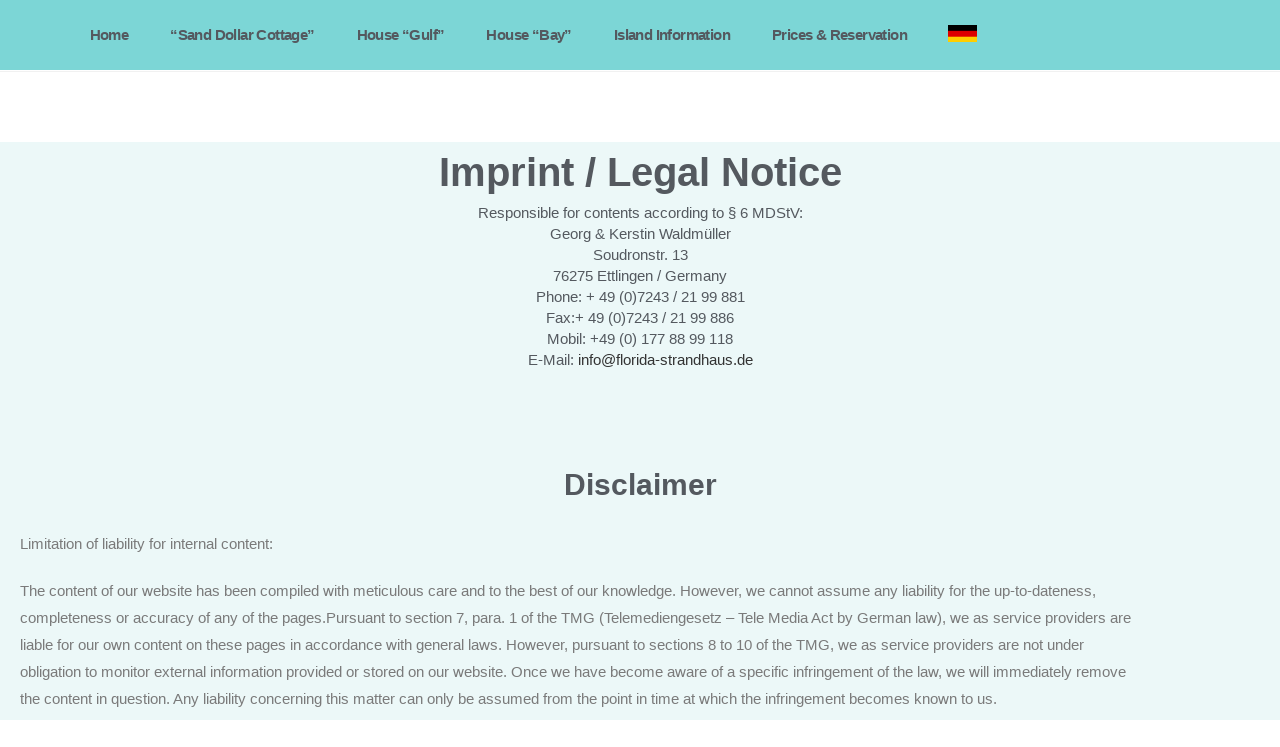

--- FILE ---
content_type: text/html; charset=UTF-8
request_url: https://florida-beachhouse.com/imprint/
body_size: 23209
content:
<!DOCTYPE html>
<html class="html" lang="de">
<head>
	<meta charset="UTF-8">
	<link rel="profile" href="https://gmpg.org/xfn/11">

	<title>Imprint &#8211; Florida Beachhouse</title>
<meta name='robots' content='max-image-preview:large' />
<meta name="viewport" content="width=device-width, initial-scale=1"><link rel="alternate" type="application/rss+xml" title="Florida Beachhouse &raquo; Feed" href="https://florida-beachhouse.com/feed/" />
<link rel="alternate" type="application/rss+xml" title="Florida Beachhouse &raquo; Kommentar-Feed" href="https://florida-beachhouse.com/comments/feed/" />
<link rel="alternate" title="oEmbed (JSON)" type="application/json+oembed" href="https://florida-beachhouse.com/wp-json/oembed/1.0/embed?url=https%3A%2F%2Fflorida-beachhouse.com%2Fimprint%2F" />
<link rel="alternate" title="oEmbed (XML)" type="text/xml+oembed" href="https://florida-beachhouse.com/wp-json/oembed/1.0/embed?url=https%3A%2F%2Fflorida-beachhouse.com%2Fimprint%2F&#038;format=xml" />
<style id='wp-img-auto-sizes-contain-inline-css'>
img:is([sizes=auto i],[sizes^="auto," i]){contain-intrinsic-size:3000px 1500px}
/*# sourceURL=wp-img-auto-sizes-contain-inline-css */
</style>
<style id='wp-emoji-styles-inline-css'>

	img.wp-smiley, img.emoji {
		display: inline !important;
		border: none !important;
		box-shadow: none !important;
		height: 1em !important;
		width: 1em !important;
		margin: 0 0.07em !important;
		vertical-align: -0.1em !important;
		background: none !important;
		padding: 0 !important;
	}
/*# sourceURL=wp-emoji-styles-inline-css */
</style>
<style id='classic-theme-styles-inline-css'>
/*! This file is auto-generated */
.wp-block-button__link{color:#fff;background-color:#32373c;border-radius:9999px;box-shadow:none;text-decoration:none;padding:calc(.667em + 2px) calc(1.333em + 2px);font-size:1.125em}.wp-block-file__button{background:#32373c;color:#fff;text-decoration:none}
/*# sourceURL=/wp-includes/css/classic-themes.min.css */
</style>
<style id='global-styles-inline-css'>
:root{--wp--preset--aspect-ratio--square: 1;--wp--preset--aspect-ratio--4-3: 4/3;--wp--preset--aspect-ratio--3-4: 3/4;--wp--preset--aspect-ratio--3-2: 3/2;--wp--preset--aspect-ratio--2-3: 2/3;--wp--preset--aspect-ratio--16-9: 16/9;--wp--preset--aspect-ratio--9-16: 9/16;--wp--preset--color--black: #000000;--wp--preset--color--cyan-bluish-gray: #abb8c3;--wp--preset--color--white: #ffffff;--wp--preset--color--pale-pink: #f78da7;--wp--preset--color--vivid-red: #cf2e2e;--wp--preset--color--luminous-vivid-orange: #ff6900;--wp--preset--color--luminous-vivid-amber: #fcb900;--wp--preset--color--light-green-cyan: #7bdcb5;--wp--preset--color--vivid-green-cyan: #00d084;--wp--preset--color--pale-cyan-blue: #8ed1fc;--wp--preset--color--vivid-cyan-blue: #0693e3;--wp--preset--color--vivid-purple: #9b51e0;--wp--preset--gradient--vivid-cyan-blue-to-vivid-purple: linear-gradient(135deg,rgb(6,147,227) 0%,rgb(155,81,224) 100%);--wp--preset--gradient--light-green-cyan-to-vivid-green-cyan: linear-gradient(135deg,rgb(122,220,180) 0%,rgb(0,208,130) 100%);--wp--preset--gradient--luminous-vivid-amber-to-luminous-vivid-orange: linear-gradient(135deg,rgb(252,185,0) 0%,rgb(255,105,0) 100%);--wp--preset--gradient--luminous-vivid-orange-to-vivid-red: linear-gradient(135deg,rgb(255,105,0) 0%,rgb(207,46,46) 100%);--wp--preset--gradient--very-light-gray-to-cyan-bluish-gray: linear-gradient(135deg,rgb(238,238,238) 0%,rgb(169,184,195) 100%);--wp--preset--gradient--cool-to-warm-spectrum: linear-gradient(135deg,rgb(74,234,220) 0%,rgb(151,120,209) 20%,rgb(207,42,186) 40%,rgb(238,44,130) 60%,rgb(251,105,98) 80%,rgb(254,248,76) 100%);--wp--preset--gradient--blush-light-purple: linear-gradient(135deg,rgb(255,206,236) 0%,rgb(152,150,240) 100%);--wp--preset--gradient--blush-bordeaux: linear-gradient(135deg,rgb(254,205,165) 0%,rgb(254,45,45) 50%,rgb(107,0,62) 100%);--wp--preset--gradient--luminous-dusk: linear-gradient(135deg,rgb(255,203,112) 0%,rgb(199,81,192) 50%,rgb(65,88,208) 100%);--wp--preset--gradient--pale-ocean: linear-gradient(135deg,rgb(255,245,203) 0%,rgb(182,227,212) 50%,rgb(51,167,181) 100%);--wp--preset--gradient--electric-grass: linear-gradient(135deg,rgb(202,248,128) 0%,rgb(113,206,126) 100%);--wp--preset--gradient--midnight: linear-gradient(135deg,rgb(2,3,129) 0%,rgb(40,116,252) 100%);--wp--preset--font-size--small: 13px;--wp--preset--font-size--medium: 20px;--wp--preset--font-size--large: 36px;--wp--preset--font-size--x-large: 42px;--wp--preset--spacing--20: 0.44rem;--wp--preset--spacing--30: 0.67rem;--wp--preset--spacing--40: 1rem;--wp--preset--spacing--50: 1.5rem;--wp--preset--spacing--60: 2.25rem;--wp--preset--spacing--70: 3.38rem;--wp--preset--spacing--80: 5.06rem;--wp--preset--shadow--natural: 6px 6px 9px rgba(0, 0, 0, 0.2);--wp--preset--shadow--deep: 12px 12px 50px rgba(0, 0, 0, 0.4);--wp--preset--shadow--sharp: 6px 6px 0px rgba(0, 0, 0, 0.2);--wp--preset--shadow--outlined: 6px 6px 0px -3px rgb(255, 255, 255), 6px 6px rgb(0, 0, 0);--wp--preset--shadow--crisp: 6px 6px 0px rgb(0, 0, 0);}:where(.is-layout-flex){gap: 0.5em;}:where(.is-layout-grid){gap: 0.5em;}body .is-layout-flex{display: flex;}.is-layout-flex{flex-wrap: wrap;align-items: center;}.is-layout-flex > :is(*, div){margin: 0;}body .is-layout-grid{display: grid;}.is-layout-grid > :is(*, div){margin: 0;}:where(.wp-block-columns.is-layout-flex){gap: 2em;}:where(.wp-block-columns.is-layout-grid){gap: 2em;}:where(.wp-block-post-template.is-layout-flex){gap: 1.25em;}:where(.wp-block-post-template.is-layout-grid){gap: 1.25em;}.has-black-color{color: var(--wp--preset--color--black) !important;}.has-cyan-bluish-gray-color{color: var(--wp--preset--color--cyan-bluish-gray) !important;}.has-white-color{color: var(--wp--preset--color--white) !important;}.has-pale-pink-color{color: var(--wp--preset--color--pale-pink) !important;}.has-vivid-red-color{color: var(--wp--preset--color--vivid-red) !important;}.has-luminous-vivid-orange-color{color: var(--wp--preset--color--luminous-vivid-orange) !important;}.has-luminous-vivid-amber-color{color: var(--wp--preset--color--luminous-vivid-amber) !important;}.has-light-green-cyan-color{color: var(--wp--preset--color--light-green-cyan) !important;}.has-vivid-green-cyan-color{color: var(--wp--preset--color--vivid-green-cyan) !important;}.has-pale-cyan-blue-color{color: var(--wp--preset--color--pale-cyan-blue) !important;}.has-vivid-cyan-blue-color{color: var(--wp--preset--color--vivid-cyan-blue) !important;}.has-vivid-purple-color{color: var(--wp--preset--color--vivid-purple) !important;}.has-black-background-color{background-color: var(--wp--preset--color--black) !important;}.has-cyan-bluish-gray-background-color{background-color: var(--wp--preset--color--cyan-bluish-gray) !important;}.has-white-background-color{background-color: var(--wp--preset--color--white) !important;}.has-pale-pink-background-color{background-color: var(--wp--preset--color--pale-pink) !important;}.has-vivid-red-background-color{background-color: var(--wp--preset--color--vivid-red) !important;}.has-luminous-vivid-orange-background-color{background-color: var(--wp--preset--color--luminous-vivid-orange) !important;}.has-luminous-vivid-amber-background-color{background-color: var(--wp--preset--color--luminous-vivid-amber) !important;}.has-light-green-cyan-background-color{background-color: var(--wp--preset--color--light-green-cyan) !important;}.has-vivid-green-cyan-background-color{background-color: var(--wp--preset--color--vivid-green-cyan) !important;}.has-pale-cyan-blue-background-color{background-color: var(--wp--preset--color--pale-cyan-blue) !important;}.has-vivid-cyan-blue-background-color{background-color: var(--wp--preset--color--vivid-cyan-blue) !important;}.has-vivid-purple-background-color{background-color: var(--wp--preset--color--vivid-purple) !important;}.has-black-border-color{border-color: var(--wp--preset--color--black) !important;}.has-cyan-bluish-gray-border-color{border-color: var(--wp--preset--color--cyan-bluish-gray) !important;}.has-white-border-color{border-color: var(--wp--preset--color--white) !important;}.has-pale-pink-border-color{border-color: var(--wp--preset--color--pale-pink) !important;}.has-vivid-red-border-color{border-color: var(--wp--preset--color--vivid-red) !important;}.has-luminous-vivid-orange-border-color{border-color: var(--wp--preset--color--luminous-vivid-orange) !important;}.has-luminous-vivid-amber-border-color{border-color: var(--wp--preset--color--luminous-vivid-amber) !important;}.has-light-green-cyan-border-color{border-color: var(--wp--preset--color--light-green-cyan) !important;}.has-vivid-green-cyan-border-color{border-color: var(--wp--preset--color--vivid-green-cyan) !important;}.has-pale-cyan-blue-border-color{border-color: var(--wp--preset--color--pale-cyan-blue) !important;}.has-vivid-cyan-blue-border-color{border-color: var(--wp--preset--color--vivid-cyan-blue) !important;}.has-vivid-purple-border-color{border-color: var(--wp--preset--color--vivid-purple) !important;}.has-vivid-cyan-blue-to-vivid-purple-gradient-background{background: var(--wp--preset--gradient--vivid-cyan-blue-to-vivid-purple) !important;}.has-light-green-cyan-to-vivid-green-cyan-gradient-background{background: var(--wp--preset--gradient--light-green-cyan-to-vivid-green-cyan) !important;}.has-luminous-vivid-amber-to-luminous-vivid-orange-gradient-background{background: var(--wp--preset--gradient--luminous-vivid-amber-to-luminous-vivid-orange) !important;}.has-luminous-vivid-orange-to-vivid-red-gradient-background{background: var(--wp--preset--gradient--luminous-vivid-orange-to-vivid-red) !important;}.has-very-light-gray-to-cyan-bluish-gray-gradient-background{background: var(--wp--preset--gradient--very-light-gray-to-cyan-bluish-gray) !important;}.has-cool-to-warm-spectrum-gradient-background{background: var(--wp--preset--gradient--cool-to-warm-spectrum) !important;}.has-blush-light-purple-gradient-background{background: var(--wp--preset--gradient--blush-light-purple) !important;}.has-blush-bordeaux-gradient-background{background: var(--wp--preset--gradient--blush-bordeaux) !important;}.has-luminous-dusk-gradient-background{background: var(--wp--preset--gradient--luminous-dusk) !important;}.has-pale-ocean-gradient-background{background: var(--wp--preset--gradient--pale-ocean) !important;}.has-electric-grass-gradient-background{background: var(--wp--preset--gradient--electric-grass) !important;}.has-midnight-gradient-background{background: var(--wp--preset--gradient--midnight) !important;}.has-small-font-size{font-size: var(--wp--preset--font-size--small) !important;}.has-medium-font-size{font-size: var(--wp--preset--font-size--medium) !important;}.has-large-font-size{font-size: var(--wp--preset--font-size--large) !important;}.has-x-large-font-size{font-size: var(--wp--preset--font-size--x-large) !important;}
:where(.wp-block-post-template.is-layout-flex){gap: 1.25em;}:where(.wp-block-post-template.is-layout-grid){gap: 1.25em;}
:where(.wp-block-term-template.is-layout-flex){gap: 1.25em;}:where(.wp-block-term-template.is-layout-grid){gap: 1.25em;}
:where(.wp-block-columns.is-layout-flex){gap: 2em;}:where(.wp-block-columns.is-layout-grid){gap: 2em;}
:root :where(.wp-block-pullquote){font-size: 1.5em;line-height: 1.6;}
/*# sourceURL=global-styles-inline-css */
</style>
<link rel='stylesheet' id='elementor-frontend-css' href='https://florida-beachhouse.com/wp-content/plugins/elementor/assets/css/frontend.min.css?ver=3.34.0' media='all' />
<link rel='stylesheet' id='elementor-post-526-css' href='https://florida-beachhouse.com/wp-content/uploads/elementor/css/post-526.css?ver=1769334668' media='all' />
<link rel='stylesheet' id='font-awesome-css' href='https://florida-beachhouse.com/wp-content/themes/oceanwp/assets/fonts/fontawesome/css/all.min.css?ver=6.7.2' media='all' />
<link rel='stylesheet' id='simple-line-icons-css' href='https://florida-beachhouse.com/wp-content/themes/oceanwp/assets/css/third/simple-line-icons.min.css?ver=2.4.0' media='all' />
<link rel='stylesheet' id='oceanwp-style-css' href='https://florida-beachhouse.com/wp-content/themes/oceanwp/assets/css/style.min.css?ver=4.1.4' media='all' />
<link rel='stylesheet' id='elementor-icons-css' href='https://florida-beachhouse.com/wp-content/plugins/elementor/assets/lib/eicons/css/elementor-icons.min.css?ver=5.45.0' media='all' />
<link rel='stylesheet' id='elementor-post-342-css' href='https://florida-beachhouse.com/wp-content/uploads/elementor/css/post-342.css?ver=1769334669' media='all' />
<link rel='stylesheet' id='font-awesome-5-all-css' href='https://florida-beachhouse.com/wp-content/plugins/elementor/assets/lib/font-awesome/css/all.min.css?ver=3.34.0' media='all' />
<link rel='stylesheet' id='font-awesome-4-shim-css' href='https://florida-beachhouse.com/wp-content/plugins/elementor/assets/lib/font-awesome/css/v4-shims.min.css?ver=3.34.0' media='all' />
<link rel='stylesheet' id='widget-spacer-css' href='https://florida-beachhouse.com/wp-content/plugins/elementor/assets/css/widget-spacer.min.css?ver=3.34.0' media='all' />
<link rel='stylesheet' id='widget-heading-css' href='https://florida-beachhouse.com/wp-content/plugins/elementor/assets/css/widget-heading.min.css?ver=3.34.0' media='all' />
<link rel='stylesheet' id='elementor-post-240-css' href='https://florida-beachhouse.com/wp-content/uploads/elementor/css/post-240.css?ver=1769364186' media='all' />
<link rel='stylesheet' id='oe-widgets-style-css' href='https://florida-beachhouse.com/wp-content/plugins/ocean-extra/assets/css/widgets.css?ver=d48039a4c1ce911f1c884b2b3654bcaf' media='all' />
<link rel='stylesheet' id='elementor-icons-shared-0-css' href='https://florida-beachhouse.com/wp-content/plugins/elementor/assets/lib/font-awesome/css/fontawesome.min.css?ver=5.15.3' media='all' />
<link rel='stylesheet' id='elementor-icons-fa-solid-css' href='https://florida-beachhouse.com/wp-content/plugins/elementor/assets/lib/font-awesome/css/solid.min.css?ver=5.15.3' media='all' />
<script src="https://florida-beachhouse.com/wp-includes/js/jquery/jquery.min.js?ver=3.7.1" id="jquery-core-js"></script>
<script src="https://florida-beachhouse.com/wp-includes/js/jquery/jquery-migrate.min.js?ver=3.4.1" id="jquery-migrate-js"></script>
<script src="https://florida-beachhouse.com/wp-content/plugins/elementor/assets/lib/font-awesome/js/v4-shims.min.js?ver=3.34.0" id="font-awesome-4-shim-js"></script>
<link rel="https://api.w.org/" href="https://florida-beachhouse.com/wp-json/" /><link rel="alternate" title="JSON" type="application/json" href="https://florida-beachhouse.com/wp-json/wp/v2/pages/240" /><link rel="EditURI" type="application/rsd+xml" title="RSD" href="https://florida-beachhouse.com/xmlrpc.php?rsd" />
<link rel="canonical" href="https://florida-beachhouse.com/imprint/" />
<meta name="generator" content="Elementor 3.34.0; features: additional_custom_breakpoints; settings: css_print_method-external, google_font-disabled, font_display-auto">
<style>.recentcomments a{display:inline !important;padding:0 !important;margin:0 !important;}</style>			<style>
				.e-con.e-parent:nth-of-type(n+4):not(.e-lazyloaded):not(.e-no-lazyload),
				.e-con.e-parent:nth-of-type(n+4):not(.e-lazyloaded):not(.e-no-lazyload) * {
					background-image: none !important;
				}
				@media screen and (max-height: 1024px) {
					.e-con.e-parent:nth-of-type(n+3):not(.e-lazyloaded):not(.e-no-lazyload),
					.e-con.e-parent:nth-of-type(n+3):not(.e-lazyloaded):not(.e-no-lazyload) * {
						background-image: none !important;
					}
				}
				@media screen and (max-height: 640px) {
					.e-con.e-parent:nth-of-type(n+2):not(.e-lazyloaded):not(.e-no-lazyload),
					.e-con.e-parent:nth-of-type(n+2):not(.e-lazyloaded):not(.e-no-lazyload) * {
						background-image: none !important;
					}
				}
			</style>
			<!-- OceanWP CSS -->
<style type="text/css">
/* Colors */body .theme-button,body input[type="submit"],body button[type="submit"],body button,body .button,body div.wpforms-container-full .wpforms-form input[type=submit],body div.wpforms-container-full .wpforms-form button[type=submit],body div.wpforms-container-full .wpforms-form .wpforms-page-button,.woocommerce-cart .wp-element-button,.woocommerce-checkout .wp-element-button,.wp-block-button__link{border-color:#ffffff}body .theme-button:hover,body input[type="submit"]:hover,body button[type="submit"]:hover,body button:hover,body .button:hover,body div.wpforms-container-full .wpforms-form input[type=submit]:hover,body div.wpforms-container-full .wpforms-form input[type=submit]:active,body div.wpforms-container-full .wpforms-form button[type=submit]:hover,body div.wpforms-container-full .wpforms-form button[type=submit]:active,body div.wpforms-container-full .wpforms-form .wpforms-page-button:hover,body div.wpforms-container-full .wpforms-form .wpforms-page-button:active,.woocommerce-cart .wp-element-button:hover,.woocommerce-checkout .wp-element-button:hover,.wp-block-button__link:hover{border-color:#ffffff}/* OceanWP Style Settings CSS */.theme-button,input[type="submit"],button[type="submit"],button,.button,body div.wpforms-container-full .wpforms-form input[type=submit],body div.wpforms-container-full .wpforms-form button[type=submit],body div.wpforms-container-full .wpforms-form .wpforms-page-button{border-style:solid}.theme-button,input[type="submit"],button[type="submit"],button,.button,body div.wpforms-container-full .wpforms-form input[type=submit],body div.wpforms-container-full .wpforms-form button[type=submit],body div.wpforms-container-full .wpforms-form .wpforms-page-button{border-width:1px}form input[type="text"],form input[type="password"],form input[type="email"],form input[type="url"],form input[type="date"],form input[type="month"],form input[type="time"],form input[type="datetime"],form input[type="datetime-local"],form input[type="week"],form input[type="number"],form input[type="search"],form input[type="tel"],form input[type="color"],form select,form textarea,.woocommerce .woocommerce-checkout .select2-container--default .select2-selection--single{border-style:solid}body div.wpforms-container-full .wpforms-form input[type=date],body div.wpforms-container-full .wpforms-form input[type=datetime],body div.wpforms-container-full .wpforms-form input[type=datetime-local],body div.wpforms-container-full .wpforms-form input[type=email],body div.wpforms-container-full .wpforms-form input[type=month],body div.wpforms-container-full .wpforms-form input[type=number],body div.wpforms-container-full .wpforms-form input[type=password],body div.wpforms-container-full .wpforms-form input[type=range],body div.wpforms-container-full .wpforms-form input[type=search],body div.wpforms-container-full .wpforms-form input[type=tel],body div.wpforms-container-full .wpforms-form input[type=text],body div.wpforms-container-full .wpforms-form input[type=time],body div.wpforms-container-full .wpforms-form input[type=url],body div.wpforms-container-full .wpforms-form input[type=week],body div.wpforms-container-full .wpforms-form select,body div.wpforms-container-full .wpforms-form textarea{border-style:solid}form input[type="text"],form input[type="password"],form input[type="email"],form input[type="url"],form input[type="date"],form input[type="month"],form input[type="time"],form input[type="datetime"],form input[type="datetime-local"],form input[type="week"],form input[type="number"],form input[type="search"],form input[type="tel"],form input[type="color"],form select,form textarea{border-radius:3px}body div.wpforms-container-full .wpforms-form input[type=date],body div.wpforms-container-full .wpforms-form input[type=datetime],body div.wpforms-container-full .wpforms-form input[type=datetime-local],body div.wpforms-container-full .wpforms-form input[type=email],body div.wpforms-container-full .wpforms-form input[type=month],body div.wpforms-container-full .wpforms-form input[type=number],body div.wpforms-container-full .wpforms-form input[type=password],body div.wpforms-container-full .wpforms-form input[type=range],body div.wpforms-container-full .wpforms-form input[type=search],body div.wpforms-container-full .wpforms-form input[type=tel],body div.wpforms-container-full .wpforms-form input[type=text],body div.wpforms-container-full .wpforms-form input[type=time],body div.wpforms-container-full .wpforms-form input[type=url],body div.wpforms-container-full .wpforms-form input[type=week],body div.wpforms-container-full .wpforms-form select,body div.wpforms-container-full .wpforms-form textarea{border-radius:3px}/* Header */#site-header.has-header-media .overlay-header-media{background-color:rgba(0,0,0,0.5)}/* Blog CSS */.ocean-single-post-header ul.meta-item li a:hover{color:#333333}/* Footer Copyright */#footer-bottom{background-color:rgba(255,255,255,0)}/* Typography */body{font-size:14px;line-height:1.8}h1,h2,h3,h4,h5,h6,.theme-heading,.widget-title,.oceanwp-widget-recent-posts-title,.comment-reply-title,.entry-title,.sidebar-box .widget-title{line-height:1.4}h1{font-size:23px;line-height:1.4}h2{font-size:20px;line-height:1.4}h3{font-size:18px;line-height:1.4}h4{font-size:17px;line-height:1.4}h5{font-size:14px;line-height:1.4}h6{font-size:15px;line-height:1.4}.page-header .page-header-title,.page-header.background-image-page-header .page-header-title{font-size:32px;line-height:1.4}.page-header .page-subheading{font-size:15px;line-height:1.8}.site-breadcrumbs,.site-breadcrumbs a{font-size:13px;line-height:1.4}#top-bar-content,#top-bar-social-alt{font-size:12px;line-height:1.8}#site-logo a.site-logo-text{font-size:24px;line-height:1.8}.dropdown-menu ul li a.menu-link,#site-header.full_screen-header .fs-dropdown-menu ul.sub-menu li a{font-size:12px;line-height:1.2;letter-spacing:.6px}.sidr-class-dropdown-menu li a,a.sidr-class-toggle-sidr-close,#mobile-dropdown ul li a,body #mobile-fullscreen ul li a{font-size:15px;line-height:1.8}.blog-entry.post .blog-entry-header .entry-title a{font-size:24px;line-height:1.4}.ocean-single-post-header .single-post-title{font-size:34px;line-height:1.4;letter-spacing:.6px}.ocean-single-post-header ul.meta-item li,.ocean-single-post-header ul.meta-item li a{font-size:13px;line-height:1.4;letter-spacing:.6px}.ocean-single-post-header .post-author-name,.ocean-single-post-header .post-author-name a{font-size:14px;line-height:1.4;letter-spacing:.6px}.ocean-single-post-header .post-author-description{font-size:12px;line-height:1.4;letter-spacing:.6px}.single-post .entry-title{line-height:1.4;letter-spacing:.6px}.single-post ul.meta li,.single-post ul.meta li a{font-size:14px;line-height:1.4;letter-spacing:.6px}.sidebar-box .widget-title,.sidebar-box.widget_block .wp-block-heading{font-size:13px;line-height:1;letter-spacing:1px}#footer-widgets .footer-box .widget-title{font-size:13px;line-height:1;letter-spacing:1px}#footer-bottom #copyright{font-size:12px;line-height:1}#footer-bottom #footer-bottom-menu{font-size:12px;line-height:1}.woocommerce-store-notice.demo_store{line-height:2;letter-spacing:1.5px}.demo_store .woocommerce-store-notice__dismiss-link{line-height:2;letter-spacing:1.5px}.woocommerce ul.products li.product li.title h2,.woocommerce ul.products li.product li.title a{font-size:14px;line-height:1.5}.woocommerce ul.products li.product li.category,.woocommerce ul.products li.product li.category a{font-size:12px;line-height:1}.woocommerce ul.products li.product .price{font-size:18px;line-height:1}.woocommerce ul.products li.product .button,.woocommerce ul.products li.product .product-inner .added_to_cart{font-size:12px;line-height:1.5;letter-spacing:1px}.woocommerce ul.products li.owp-woo-cond-notice span,.woocommerce ul.products li.owp-woo-cond-notice a{font-size:16px;line-height:1;letter-spacing:1px;font-weight:600;text-transform:capitalize}.woocommerce div.product .product_title{font-size:24px;line-height:1.4;letter-spacing:.6px}.woocommerce div.product p.price{font-size:36px;line-height:1}.woocommerce .owp-btn-normal .summary form button.button,.woocommerce .owp-btn-big .summary form button.button,.woocommerce .owp-btn-very-big .summary form button.button{font-size:12px;line-height:1.5;letter-spacing:1px;text-transform:uppercase}.woocommerce div.owp-woo-single-cond-notice span,.woocommerce div.owp-woo-single-cond-notice a{font-size:18px;line-height:2;letter-spacing:1.5px;font-weight:600;text-transform:capitalize}.ocean-preloader--active .preloader-after-content{font-size:20px;line-height:1.8;letter-spacing:.6px}
</style></head>

<body data-rsssl=1 class="wp-singular page-template-default page page-id-240 wp-embed-responsive wp-theme-oceanwp oceanwp-theme dropdown-mobile default-breakpoint content-full-screen page-header-disabled has-breadcrumbs elementor-default elementor-kit-342 elementor-page elementor-page-240" itemscope="itemscope" itemtype="https://schema.org/WebPage">

	
	
	<div id="outer-wrap" class="site clr">

		<a class="skip-link screen-reader-text" href="#main">Zum Inhalt springen</a>

		
		<div id="wrap" class="clr">

			
			
<header id="site-header" class="custom-header clr" data-height="74" itemscope="itemscope" itemtype="https://schema.org/WPHeader" role="banner">

	
		

<div id="site-header-inner" class="clr container">

			<div data-elementor-type="wp-post" data-elementor-id="526" class="elementor elementor-526" data-elementor-post-type="oceanwp_library">
						<header class="elementor-section elementor-top-section elementor-element elementor-element-9687d33 elementor-section-stretched elementor-section-height-min-height elementor-section-boxed elementor-section-height-default elementor-section-items-middle" data-id="9687d33" data-element_type="section" data-settings="{&quot;stretch_section&quot;:&quot;section-stretched&quot;,&quot;background_background&quot;:&quot;classic&quot;}">
						<div class="elementor-container elementor-column-gap-default">
					<header class="elementor-column elementor-col-100 elementor-top-column elementor-element elementor-element-2896b81" data-id="2896b81" data-element_type="column">
			<div class="elementor-widget-wrap elementor-element-populated">
						<section class="elementor-section elementor-inner-section elementor-element elementor-element-77dceb9 elementor-section-boxed elementor-section-height-default elementor-section-height-default" data-id="77dceb9" data-element_type="section">
						<div class="elementor-container elementor-column-gap-default">
					<div class="elementor-column elementor-col-33 elementor-inner-column elementor-element elementor-element-c32156a" data-id="c32156a" data-element_type="column">
			<div class="elementor-widget-wrap">
							</div>
		</div>
				<div class="elementor-column elementor-col-33 elementor-inner-column elementor-element elementor-element-51046c4" data-id="51046c4" data-element_type="column">
			<div class="elementor-widget-wrap elementor-element-populated">
						<div class="elementor-element elementor-element-18b31ca elementor-nav-menu__align-justify elementor-nav-menu--dropdown-tablet elementor-nav-menu__text-align-aside elementor-nav-menu--toggle elementor-nav-menu--burger elementor-widget elementor-widget-nav-menu" data-id="18b31ca" data-element_type="widget" data-settings="{&quot;layout&quot;:&quot;horizontal&quot;,&quot;submenu_icon&quot;:{&quot;value&quot;:&quot;&lt;i class=\&quot;fas fa-caret-down\&quot; aria-hidden=\&quot;true\&quot;&gt;&lt;\/i&gt;&quot;,&quot;library&quot;:&quot;fa-solid&quot;},&quot;toggle&quot;:&quot;burger&quot;}" data-widget_type="nav-menu.default">
				<div class="elementor-widget-container">
								<nav aria-label="Menü" class="elementor-nav-menu--main elementor-nav-menu__container elementor-nav-menu--layout-horizontal e--pointer-underline e--animation-fade">
				<ul id="menu-1-18b31ca" class="elementor-nav-menu"><li class="menu-item menu-item-type-post_type menu-item-object-page menu-item-home menu-item-75"><a href="https://florida-beachhouse.com/" class="elementor-item">Home</a></li>
<li class="menu-item menu-item-type-post_type menu-item-object-page menu-item-642"><a href="https://florida-beachhouse.com/sand-dollar-cottage/" class="elementor-item">“Sand Dollar Cottage”</a></li>
<li class="menu-item menu-item-type-post_type menu-item-object-page menu-item-644"><a href="https://florida-beachhouse.com/house-gulf/" class="elementor-item">House “Gulf”</a></li>
<li class="menu-item menu-item-type-post_type menu-item-object-page menu-item-645"><a href="https://florida-beachhouse.com/house-bay/" class="elementor-item">House “Bay”</a></li>
<li class="menu-item menu-item-type-post_type menu-item-object-page menu-item-524"><a href="https://florida-beachhouse.com/island-information/" class="elementor-item">Island Information</a></li>
<li class="menu-item menu-item-type-post_type menu-item-object-page menu-item-641"><a href="https://florida-beachhouse.com/prices-and-reservation/" class="elementor-item">Prices &#038; Reservation</a></li>
</ul>			</nav>
					<div class="elementor-menu-toggle" role="button" tabindex="0" aria-label="Menü Umschalter" aria-expanded="false">
			<i aria-hidden="true" role="presentation" class="elementor-menu-toggle__icon--open eicon-menu-bar"></i><i aria-hidden="true" role="presentation" class="elementor-menu-toggle__icon--close eicon-close"></i>		</div>
					<nav class="elementor-nav-menu--dropdown elementor-nav-menu__container" aria-hidden="true">
				<ul id="menu-2-18b31ca" class="elementor-nav-menu"><li class="menu-item menu-item-type-post_type menu-item-object-page menu-item-home menu-item-75"><a href="https://florida-beachhouse.com/" class="elementor-item" tabindex="-1">Home</a></li>
<li class="menu-item menu-item-type-post_type menu-item-object-page menu-item-642"><a href="https://florida-beachhouse.com/sand-dollar-cottage/" class="elementor-item" tabindex="-1">“Sand Dollar Cottage”</a></li>
<li class="menu-item menu-item-type-post_type menu-item-object-page menu-item-644"><a href="https://florida-beachhouse.com/house-gulf/" class="elementor-item" tabindex="-1">House “Gulf”</a></li>
<li class="menu-item menu-item-type-post_type menu-item-object-page menu-item-645"><a href="https://florida-beachhouse.com/house-bay/" class="elementor-item" tabindex="-1">House “Bay”</a></li>
<li class="menu-item menu-item-type-post_type menu-item-object-page menu-item-524"><a href="https://florida-beachhouse.com/island-information/" class="elementor-item" tabindex="-1">Island Information</a></li>
<li class="menu-item menu-item-type-post_type menu-item-object-page menu-item-641"><a href="https://florida-beachhouse.com/prices-and-reservation/" class="elementor-item" tabindex="-1">Prices &#038; Reservation</a></li>
</ul>			</nav>
						</div>
				</div>
					</div>
		</div>
				<div class="elementor-column elementor-col-33 elementor-inner-column elementor-element elementor-element-172e35f" data-id="172e35f" data-element_type="column">
			<div class="elementor-widget-wrap elementor-element-populated">
						<div class="elementor-element elementor-element-455e316 elementor-widget elementor-widget-image" data-id="455e316" data-element_type="widget" data-widget_type="image.default">
				<div class="elementor-widget-container">
																<a href="https://florida-strandhaus.de/">
							<img width="48" height="28" src="https://florida-beachhouse.com/wp-content/uploads/2021/08/degermanyflag_111762.png" class="attachment-large size-large wp-image-726" alt="" />								</a>
															</div>
				</div>
					</div>
		</div>
					</div>
		</section>
					</div>
		</header>
					</div>
		</header>
				<section class="elementor-section elementor-top-section elementor-element elementor-element-2eebbf1 elementor-section-boxed elementor-section-height-default elementor-section-height-default" data-id="2eebbf1" data-element_type="section">
						<div class="elementor-container elementor-column-gap-default">
					<div class="elementor-column elementor-col-100 elementor-top-column elementor-element elementor-element-d9c90e0" data-id="d9c90e0" data-element_type="column">
			<div class="elementor-widget-wrap">
							</div>
		</div>
					</div>
		</section>
				</div>
		
</div>


<div id="mobile-dropdown" class="clr" >

	<nav class="clr" itemscope="itemscope" itemtype="https://schema.org/SiteNavigationElement">

		<div class="menu"><li class="page_item page-item-8"><a href="https://florida-beachhouse.com/sand-dollar-cottage/">&#8222;Sand Dollar Cottage&#8220;</a></li>
<li class="page_item page-item-6"><a href="https://florida-beachhouse.com/">Home</a></li>
<li class="page_item page-item-204"><a href="https://florida-beachhouse.com/house-bay/">House &#8222;Bay&#8220;</a></li>
<li class="page_item page-item-285"><a href="https://florida-beachhouse.com/house-gulf/">House &#8222;Gulf&#8220;</a></li>
<li class="page_item page-item-240 current_page_item"><a href="https://florida-beachhouse.com/imprint/" aria-current="page">Imprint</a></li>
<li class="page_item page-item-16"><a href="https://florida-beachhouse.com/island-information/">Island Information</a></li>
<li class="page_item page-item-396"><a href="https://florida-beachhouse.com/prices-and-reservation/">Prices &#038; Reservation</a></li>
</div>

<div id="mobile-menu-search" class="clr">
	<form aria-label="Diese Website durchsuchen" method="get" action="https://florida-beachhouse.com/" class="mobile-searchform">
		<input aria-label="Suchabfrage eingeben" value="" class="field" id="ocean-mobile-search-1" type="search" name="s" autocomplete="off" placeholder="Suchen" />
		<button aria-label="Suche abschicken" type="submit" class="searchform-submit">
			<i class=" icon-magnifier" aria-hidden="true" role="img"></i>		</button>
					</form>
</div><!-- .mobile-menu-search -->

	</nav>

</div>


		
		
</header><!-- #site-header -->


			
			<main id="main" class="site-main clr"  role="main">

				
	
	<div id="content-wrap" class="container clr">

		
		<div id="primary" class="content-area clr">

			
			<div id="content" class="site-content clr">

				
				
<article class="single-page-article clr">

	
<div class="entry clr" itemprop="text">

	
			<div data-elementor-type="wp-post" data-elementor-id="240" class="elementor elementor-240" data-elementor-post-type="page">
						<section class="elementor-section elementor-top-section elementor-element elementor-element-5135a7c elementor-section-boxed elementor-section-height-default elementor-section-height-default" data-id="5135a7c" data-element_type="section">
						<div class="elementor-container elementor-column-gap-default">
					<div class="elementor-column elementor-col-100 elementor-top-column elementor-element elementor-element-8638abc" data-id="8638abc" data-element_type="column">
			<div class="elementor-widget-wrap elementor-element-populated">
						<div class="elementor-element elementor-element-34c939c elementor-widget elementor-widget-spacer" data-id="34c939c" data-element_type="widget" data-widget_type="spacer.default">
				<div class="elementor-widget-container">
							<div class="elementor-spacer">
			<div class="elementor-spacer-inner"></div>
		</div>
						</div>
				</div>
					</div>
		</div>
					</div>
		</section>
				<section class="elementor-section elementor-top-section elementor-element elementor-element-071b778 elementor-section-full_width elementor-section-height-default elementor-section-height-default" data-id="071b778" data-element_type="section">
						<div class="elementor-container elementor-column-gap-default">
					<div class="elementor-column elementor-col-100 elementor-top-column elementor-element elementor-element-e64c544" data-id="e64c544" data-element_type="column" data-settings="{&quot;background_background&quot;:&quot;classic&quot;}">
			<div class="elementor-widget-wrap elementor-element-populated">
						<div class="elementor-element elementor-element-5f63057 elementor-widget elementor-widget-heading" data-id="5f63057" data-element_type="widget" data-widget_type="heading.default">
				<div class="elementor-widget-container">
					<h2 class="elementor-heading-title elementor-size-default">Imprint / Legal Notice</h2>				</div>
				</div>
				<div class="elementor-element elementor-element-4f272e2 elementor-widget elementor-widget-text-editor" data-id="4f272e2" data-element_type="widget" data-widget_type="text-editor.default">
				<div class="elementor-widget-container">
									<p>Responsible for contents according to § 6 MDStV:</p><p><span style="font-size: 15px;">Georg &amp; Kerstin Waldmüller</span></p><p>Soudronstr. 13</p><p>76275 Ettlingen / Germany</p><p>Phone: + 49 (0)7243 / 21 99 881</p><p>Fax:+ 49 (0)7243 / 21 99 886</p><p>Mobil: +49 (0) 177 88 99 118</p><p>E-Mail: <a href="mailto:info@florida-strandhaus.de">info@florida-strandhaus.de</a></p>								</div>
				</div>
				<div class="elementor-element elementor-element-cafaec5 elementor-widget elementor-widget-spacer" data-id="cafaec5" data-element_type="widget" data-widget_type="spacer.default">
				<div class="elementor-widget-container">
							<div class="elementor-spacer">
			<div class="elementor-spacer-inner"></div>
		</div>
						</div>
				</div>
				<div class="elementor-element elementor-element-b59be52 elementor-widget elementor-widget-heading" data-id="b59be52" data-element_type="widget" data-widget_type="heading.default">
				<div class="elementor-widget-container">
					<h2 class="elementor-heading-title elementor-size-default">Disclaimer</h2>				</div>
				</div>
				<section class="elementor-section elementor-inner-section elementor-element elementor-element-ed9f661 elementor-section-boxed elementor-section-height-default elementor-section-height-default" data-id="ed9f661" data-element_type="section">
						<div class="elementor-container elementor-column-gap-default">
					<div class="elementor-column elementor-col-100 elementor-inner-column elementor-element elementor-element-22dc5d8" data-id="22dc5d8" data-element_type="column">
			<div class="elementor-widget-wrap elementor-element-populated">
						<div class="elementor-element elementor-element-f9e1996 elementor-widget elementor-widget-text-editor" data-id="f9e1996" data-element_type="widget" data-widget_type="text-editor.default">
				<div class="elementor-widget-container">
									<p>Limitation of liability for internal content:</p><p>The content of our website has been compiled with meticulous care and to the best of our knowledge. However, we cannot assume any liability for the up-to-dateness, completeness or accuracy of any of the pages.Pursuant to section 7, para. 1 of the TMG (Telemediengesetz – Tele Media Act by German law), we as service providers are liable for our own content on these pages in accordance with general laws. However, pursuant to sections 8 to 10 of the TMG, we as service providers are not under obligation to monitor external information provided or stored on our website. Once we have become aware of a specific infringement of the law, we will immediately remove the content in question. Any liability concerning this matter can only be assumed from the point in time at which the infringement becomes known to us.</p><p>Limitation of liability for external links:</p><p>Our website contains links to the websites of third parties („external links“). As the content of these websites is not under our control, we cannot assume any liability for such external content. In all cases, the provider of information of the linked websites is liable for the content and accuracy of the information provided. At the point in time when the links were placed, no infringements of the law were recognisable to us. As soon as an infringement of the law becomes known to us, we will immediately remove the link in question.</p><p>Copyright:</p><p>The content and works published on this website are governed by the copyright laws of Germany. Any duplication, processing, distribution or any form of utilisation beyond the scope of copyright law shall require the prior written consent of the author or authors in question.</p><p>Data protection:</p><p>A visit to our website can result in the storage on our server of information about the access (date, time, page accessed). This does not represent any analysis of personal data (e.g., name, address or e-mail address). If personal data are collected, this only occurs – to the extent possible – with the prior consent of the user of the website. Any forwarding of the data to third parties without the express consent of the user shall not take place.<br />We would like to expressly point out that the transmission of data via the Internet (e.g., by e-mail) can offer security vulnerabilities. It is therefore impossible to safeguard the data completely against access by third parties. We cannot assume any liability for damages arising as a result of such security vulnerabilities.<br />The use by third parties of all published contact details for the purpose of advertising is expressly excluded. We reserve the right to take legal steps in the case of the unsolicited sending of advertising information; e.g., by means of spam mail.ata protection.<br />A visit to our website can result in the storage on our server of information about the access (date, time, page accessed). This does not represent any analysis of personal data (e.g., name, address or e-mail address). If personal data are collected, this only occurs – to the extent possible – with the prior consent of the user of the website. Any forwarding of the data to third parties without the express consent of the user shall not take place.<br />We would like to expressly point out that the transmission of data via the Internet (e.g., by e-mail) can offer security vulnerabilities. It is therefore impossible to safeguard the data completely against access by third parties. We cannot assume any liability for damages arising as a result of such security vulnerabilities.<br />The use by third parties of all published contact details for the purpose of advertising is expressly excluded. We reserve the right to take legal steps in the case of the unsolicited sending of advertising information; e.g., by means of spam mail.</p>								</div>
				</div>
					</div>
		</div>
					</div>
		</section>
					</div>
		</div>
					</div>
		</section>
				<section class="elementor-section elementor-top-section elementor-element elementor-element-7dd4ad8 elementor-section-boxed elementor-section-height-default elementor-section-height-default" data-id="7dd4ad8" data-element_type="section">
						<div class="elementor-container elementor-column-gap-default">
					<div class="elementor-column elementor-col-100 elementor-top-column elementor-element elementor-element-75826b1" data-id="75826b1" data-element_type="column">
			<div class="elementor-widget-wrap elementor-element-populated">
						<div class="elementor-element elementor-element-232d8a5 elementor-widget elementor-widget-spacer" data-id="232d8a5" data-element_type="widget" data-widget_type="spacer.default">
				<div class="elementor-widget-container">
							<div class="elementor-spacer">
			<div class="elementor-spacer-inner"></div>
		</div>
						</div>
				</div>
				<div class="elementor-element elementor-element-9047468 elementor-widget elementor-widget-heading" data-id="9047468" data-element_type="widget" data-widget_type="heading.default">
				<div class="elementor-widget-container">
					<h2 class="elementor-heading-title elementor-size-default">Data Privacy Policy</h2>				</div>
				</div>
					</div>
		</div>
					</div>
		</section>
				<section class="elementor-section elementor-top-section elementor-element elementor-element-fdad50e elementor-section-boxed elementor-section-height-default elementor-section-height-default" data-id="fdad50e" data-element_type="section">
						<div class="elementor-container elementor-column-gap-default">
					<div class="elementor-column elementor-col-100 elementor-top-column elementor-element elementor-element-d9f7a58" data-id="d9f7a58" data-element_type="column">
			<div class="elementor-widget-wrap elementor-element-populated">
						<div class="elementor-element elementor-element-6d1df35 elementor-widget elementor-widget-text-editor" data-id="6d1df35" data-element_type="widget" data-widget_type="text-editor.default">
				<div class="elementor-widget-container">
									Data Privacy Policy:

Our website may be used without entering personal information. Different rules may apply to certain services on our site, however, and are explained separately below. We collect personal information from you (e.g. name, address, email address, telephone number, etc.) in accordance with the provisions of German data protection statutes. Information is considered personal if it can be associated exclusively to a specific natural person. The legal framework for data protection may be found in the German Federal Data Protection Act (BDSG) and the Telemedia Act (TMG). The provisions below serve to provide information as to the manner, extent and purpose for collecting, using and processing personal information by the provider.

Please be aware that data transfer via the internet is subject to security risks and, therefore, complete protection against third-party access to transferred data cannot be ensured.

Cookies:
<p>Our website makes use of so-called cookies in order to recognize repeat use of our website by the same user/internet connection subscriber. Cookies are small text files that your internet browser downloads and stores on your computer. They are used to improve our website and services. In most cases these are so-called &#8222;session cookies&#8220; that are deleted once you leave our website.</p>
<p>To an extent, however, these cookies also pass along information used to automatically recognize you. Recognition occurs through an IP address saved to the cookies. The information thereby obtained is used to improve our services and to expedite your access to the website.</p>
<p>You can prevent cookies from being installed by adjusting the settings on your browser software accordingly. You should be aware, however, that by doing so you may not be able to make full use of all the functions of our website.</p>

<p>Server Data:</p>
<p>For technical reasons, data such as the following, which your internet browser transmits to us or to our web space provider (so called server log files), is collected: &#8211; type and version of the browser you use &#8211; operating system &#8211; websites that linked you to our site (referrer URL) &#8211; websites that you visit &#8211; date and time of your visit &#8211; your Internet Protocol (IP) address. This anonymous data is stored separately from any personal information you may have provided, thereby making it impossible to connect it to any particular person. The data is used for statistical purposes in order to improve our website and services.</p>

<p>Purpose of Registering</p>
<p>We offer you the opportunity to sign up for our website. The information entered when signing up, as shown in the registration form</p>
<p>[PLEASE ENTER: NAME, EMAILADRESS ETC.]</p>
<p>is collected and stored solely for use by our website. When signing up for our website, we also store your IP address and the date and time you registered. This serves to protect us in the event a third party improperly and without your knowledge makes use of your data to sign up for our site. None of this information is transferred to third parties. Nor is any of this information matched to any information that may be collected by other components of our website.</p>

<p>Newsletter</p>
<p>Our website offers you the opportunity to subscribe to our newsletter. The newsletter provides you periodically with information about our services. To receive our newsletter, we require a valid email address. We will review the email address you provide for the purpose of determining whether you are in fact the owner of the email address provided or whether the actual owner of said address is authorized to receive the newsletter. When subscribing to our newsletter, we will store your IP address as well as the date and time you subscribed. This serves to protect us in the event a third party improperly and without your knowledge makes use of your email address to subscribe to our newsletter. We will not collect any other data. The data thereby collected is used solely for the purpose of receiving our newsletter. No data is transferred to third parties. Nor is any of this information matched to any information that other components of our website may collect. You may cancel your subscription to the newsletter at any time. You will find additional details in the email confirming your subscription as well as in each newsletter.</p>

<p>Contacting Us</p>
<p>On our website we offer you the opportunity to contact us, either by email and/or by using a contact form. In such event, information provided by the user is stored for the purpose of facilitating communications with the user. No data is transferred to third parties. Nor is any of this information matched to any information that may be collected by other components of our website.</p>

<p>Posting Comments</p>
<p>On our website we offer you the opportunity to post comments about individual articles. For this purpose, the IP address of the user/internet connection subscriber is stored. This information is stored for our security in the event the author through his/her comments infringes against third party rights and/or unlawful content is entered. Consequently, we have a direct interest in the author’s stored data, particularly since we may be potentially liable for such violations. No data is transferred to third parties. Nor is any of this information matched to any information that may be collected by other components of our website.</p>

<p>Subscribing to Comments</p>
<p>On our website we offer you the opportunity to subscribe to subsequent comments about an article which you intend to comment on. When you choose this option, you will receive a confirmation email which is used to determine if you are actually the owner of the email address entered. You may at any time revoke your decision to subscribe to such follow-on comments. You will find additional details in the confirmation email. No data hereby obtained is transferred to third parties. Nor is any of this information matched to any information that may be collected by other components of our website.</p>

<p>Use of Google Analytics with anonymization</p>
<p>Our website uses Google Analytics, a web analysis service from Google Inc., 1600 Amphitheatre Parkway, Mountain View, CA 94043 USA, hereinafter referred to as “Google“. Google Analytics employs so-called “cookies“, text files that are stored to your computer in order to facilitate an analysis of your use of the site.</p>
<p>The information generated by these cookies, such as time, place and frequency of your visits to our site, including your IP address, is transmitted to Google’s location in the US and stored there.</p>
<p>We use Google Analytics with an IP anonymization feature on our website. In doing so, Google abbreviates and thereby anonymizes your IP address before transferring it from member states of the European Union or signatory states to the Agreement on the European Economic Area.</p>
<p>Google will use this information to evaluate your usage of our site, to compile reports on website activity for us, and to provide other services related to website- and internet usage. Google may also transfer this information to third parties if this is required by law or to the extent this data is processed by third parties on Google´s behalf.</p>
<p>Google states that it will in never associate your IP address with other data held by Google. You can prevent cookies from being installed by adjusting the settings on your browser software accordingly. You should be aware, however, that by doing so you may not be able to make full use of all the functions of our website.</p>
<p>Google also offers a disabling option for the most common browsers, thus providing you with greater control over the data which is collected and processed by Google. If you enable this option, no information regarding your website visit is transmitted to Google Analytics. However, the activation does not prevent the transmission of information to us or to any other web analytics services we may use. For more information about the disabling option provided by Google, and how to enable this option, visit <a href="https://tools.google.com/dlpage/gaoptout?hl=de" target="_blank" rel="nofollow noopener">https://tools.google.com/dlpage/gaoptout?hl=en</a></p>


<p>Use of Google+ recommendation components</p>
<p>Our website employs the “+1“-buttom from Google+ belonging to Google Inc., 1600 Amphitheatre Parkway, Mountain View, CA 94043 USA, hereinafter referred to as “Google“. Each time our website receives an access request equipped with a “+1“ component, the component prompts your browser to download an image of this component from Google. Through this process, Google is informed precisely which page of our website is being visited.  As specified by Google, your visit undergoes additional analysis in the event you are not logged into your Google account.  If you access our site while logged into Google and press the “+1&#8243; button, Google can collect information about your Google account, websites you recommend as well as your IP address, along with other browser-related information.  This allows your “+1“ recommendation to be stored and publicized. Your Google “+1“ recommendation can then appear as a reference in other Google services, such as search results, your Google account or other places, such as on websites and ads in the internet, , together with your account name and, if applicable, a picture you provided to Google. Furthermore, Google can link your visit to our site with data stored by Google. Google also records this information for the purpose of further improving Google services. If you wish to minimize the collection of information by Google as previously described, you must log out of your Google account before visiting our website.</p>
<p>You can access Google‘s data protection policies relating to the “+1“ button together with all relevant information on the collection, transfer and use of data by Google, your rights in this regard as well as your profile settings options at the following link:</p>
<p> <a href="https://developers.google.com/+/web/buttons-policy" target="_blank" rel="nofollow noopener">https://developers.google.com/+/web/buttons-policy</a></p>

<p">The use of Google Maps with recommendation components</p>
<p>We use the “Google Maps” component on our website in combination with the so-called “Share function&#8220;. “Google Maps” is a service of Google Inc., 1600 Amphitheatre Parkway, Mountain View, CA 94043 USA, hereinafter “Google.”</p>
<p>Each time this component is called up, Google sets a cookie in order to process the user configuration and data when the page with the integrated “Google Maps” component is displayed. As a general rule, this cookie is not deleted by closing the browser, but rather expires after a certain time, as long as it is not previously manually deleted by you.</p>
<p>If you do not agree with this processing of your data, you may choose to deactivate the “Google Maps” service and thereby prevent the transfer of data to Google. To do this, you must deactivate the Java Script function in your browser. However, we would like to point out that in this case you will not be able to use “Google Maps” or at least only to a limited extent.</p>
<p>The use of “Google Maps” and the information obtained through “Google Maps” is according to Google’s Terms of Use
<a href="http://www.google.de/intl/de/policies/terms/regional.html" target="_blank" rel="nofollow noopener">http://www.google.de/intl/de/policies/terms/regional.html</a></p>
<p>as well as the additional Terms and Conditions for &#8222;Google Maps&#8220;
<a href="https://www.google.com/intl/de_de/help/terms_maps.html" target="_blank" rel="nofollow noopener">https://www.google.com/intl/de_de/help/terms_maps.html</a>.</p>
<p>The Google Maps function also includes the following recommendation buttons:</p>

<ul>
 	<li>
<p>“Google+-Button” from the company Google Inc., 1600 Amphitheatre Parkway, Mountain View, CA 94043 USA;</p>
</li>
 	<li>
<p>“Facebook-Button” from the company Facebook Inc., 1601 S. California Ave, Palo Alto, CA 94304, USA;</p>
</li>
 	<li>
<p>“Twitter-Button” from the company Twitter Inc., 795 Folsom St., Suite 600, San Francisco, CA 94107, USA.</p>
</li>
</ul>
<p>By calling up the “Google Maps” page, these “Recommendation components” cause the browser you are using to download a corresponding display of the component from the respective provider. In this way, the respective provider mentioned above will be informed about which specific page of our internet site you are currently visiting.</p>
<p>If you are logged in to your personal account at the provider previously mentioned at the time of calling up the “Google Maps” page, this will be able to collect the information obtained about the websites recommended by you as well as your IP address and other browser relevant information and link it to your respective account.</p>
<p>If you want to prevent this transmission and storage of data by the respective provider about you and your behaviour on our website, you must log out of those providers before you visit our site.</p>
<p>You can find out more about the data collection of the respective providers via the following links:</p>
<p>Privacy Policy Twitter: <a href="https://twitter.com/privacy?lang=de" target="_blank" rel="nofollow noopener">https://twitter.com/privacy?lang=de</a>
Privacy Policy Facebook: <a href="https://de-en.facebook.com/about/privacy" target="_blank" rel="nofollow noopener">https://de-en.facebook.com/about/privacy</a>
Privacy Policy Google+: <a href="https://developers.google.com/+/web/buttons-policy" target="_blank" rel="nofollow noopener">https://developers.google.com/+/web/buttons-policy</a></p>

<p>Use of Google Maps</p>
<p>We use the “Google Maps” component of Google Inc., 1600 Amphitheatre Parkway, Mountain View, CA 94043 USA, hereinafter “Google.”</p>
<p>Google sets a cookie in order to process the user configuration and data when the page with the integrated “Google Maps” component is displayed. As a general rule, this cookie is not deleted by closing the browser, but rather expires after a certain time, as long as it is not previously manually deleted by you.</p>
<p>If you do not agree with this processing of your data, you may choose to deactivate the “Google Maps” service and thereby prevent the transfer of data to Google. To do this, you must deactivate the Java Script function in your browser. However, we would like to point out that in this case you will not be able to use “Google Maps” or at least only to a limited extent.</p>
<p>The use of “Google Maps” and the information obtained through “Google Maps” is according to Google’s Terms of Use</p>
<p><a href="http://www.google.de/intl/de/policies/terms/regional.html" target="_blank" rel="nofollow noopener">http://www.google.de/intl/de/policies/terms/regional.html</a></p>
<p>as well as the additional Terms and Conditions for &#8222;Google Maps&#8220;</p>
<p><a href="https://www.google.com/intl/de_de/help/terms_maps.html" target="_blank" rel="nofollow noopener">https://www.google.com/intl/de_de/help/terms_maps.html</a>.</p>

<p>Use of reCAPTCHA</p>
<p>In order to protect input forms on our site, we use the “reCAPTCHA” service of Google Inc., 1600 Amphitheatre Parkway, Mountain View, CA 94043 USA, hereinafter &#8222;Google.&#8220; By means of this service it can be distinguished whether the corresponding input is of human origin or is created improperly by automated machine processing.</p>
<p>To our knowledge, the referrer URL, the IP address, the behaviour of the website visitors, information about the operating system, browser and length of stay, cookies, display instructions and scripts, user input behaviour and mouse movements in the “reCAPTCHA” checkbox are conveyed to “Google.”</p>
<p>Google uses the information obtained, among other things, to digitize books and other printed matter as well as to optimize services such as Google Street View and Google Maps (e.g. house number and street name recognition).</p>
<p>The IP address provided as part of “reCAPTCHA” is not merged with other data from Google unless you are logged into your Google Account at the time the &#8222;reCAPTCHA&#8220; plug-in is used. If you want to prevent this transmission and storage of data by “Google” about you and your behaviour on our website, you must log out of “Google” before you visit our site or before using the reCAPTCHA plug-in.</p>
<p>The use of the “reCAPTCHA” service is according to the Google Terms of Use:</p>
<p><a href="https://www.google.com/intl/de/policies/privacy/" target="_blank" rel="nofollow noopener">https://www.google.com/intl/de/policies/privacy/</a>.</p>

<p>Use of Facebook components</p>
<p>Our website employs components provided by facebook.com. Facebook is a service of Facebook Inc., 1601 S. California Ave, Palo Alto, CA 94304, USA.</p>
<p>Each time our website receives an access request equipped with a Facebook component, the component prompts your browser to download an image of this Facebook component. Through this process, Facebook is informed precisely which page of our website is being visited.</p>
<p>When you access our site while logged into Facebook, Facebook uses information gathered by this component to identify the precise page you are viewing and associates this information to your personal account on Facebook. Whenever you click on the “Like“ button, for example, or enter a comment, this information is transmitted to your personal account on Facebook and stored there. In addition, Facebook is informed of your visit to our website. This occurs regardless of whether you click on a component or not.</p>
<p>If you wish to prevent the transfer to and storage of data by Facebook about you and your interaction with our website, you must first log out of Facebook before visiting our website. The data protection policies of Facebook provide additional information, in particular about the collection and use of data by Facebook, your rights in this regard as well as the options available to you for protecting your privacy: <a href="https://de-de.facebook.com/about/privacy/" target="_blank" rel="nofollow noopener">https://de-de.facebook.com/about/privacy/</a></p>
<p class="font_8">In addition, tools are freely available on the market that can be used to block Facebook social plug-ins with add-ons from being added to all commonly used browsers: <a href="http://webgraph.com/resources/facebookblocker/" target="_blank" rel="nofollow noopener">http://webgraph.com/resources/facebookblocker/</a>
You can find an overview of Facebook plugins at <a href="https://developers.facebook.com/docs/plugins/" target="_blank" rel="nofollow noopener">https://developers.facebook.com/docs/plugins/</a></p>

<p">Use of Twitter recommendation components</h4>
<p class="font_8">Our website employs components provided by Twitter. Twitter is a service of Twitter Inc., 795 Folsom St., Suite 600, San Francisco, CA 94107, USA.</p>
<p class="font_8">Each time our website receives an access request equipped with a Twitter component, the component prompts your browser to download an image of this component from Twitter. Through this process, Twitter is informed precisely which page of our website is being visited. We have no control over the data that Twitter collects in the process, or over the extent of the data that Twitter collects. To the best of our knowledge, Twitter collects the URL of each website accessed as well as the IP address of the user, but does so solely for the purpose of displaying Twitter components. Additional information may be obtained from the Twitter data privacy policy, at: <a href="http://twitter.com/privacy" target="_blank" rel="nofollow noopener">http://twitter.com/privacy</a>.</p>
<p class="font_8">You may change your data privacy settings in your account settings, at <a href="http://twitter.com/account/settings" target="_blank" rel="nofollow noopener">http://twitter.com/account/settings</a>.</p>
<p class="font_8"><span class="wixGuard">​</span></p>

<p>Tracking pixels from the Verwertungsgesellschaft WORT (VG WORT)</p>
<p class="font_8">Our website employs so-called &#8222;tracking pixels&#8220; from the Verwertungsgesellschaft WORT in the form of SCM (“scaleable centralized measuring systems“) provided by INFOnline GmbH (INFOnline GmbH, Forum Bonn Nord, Brühler Str. 9, 53119 Bonn, Germany), which are used for ascertaining statistical indicators with respect to the probability that texts are being copied.</p>
<p class="font_8">The data obtained are collected anonymously. The collection of user site hits to identify return visits to our website employs either so-called session cookies or a signature compiled from various information automatically transmitted by your browser. IP addresses are processed only in anonymized form. At no time are individual users identified for this purpose. This process is used to determine the probability that individual texts are being copied.</p>

<p>Use of Pinterest</p>
<p class="font_8">Our website employs the services of pinterest.com. Pinterest.com is a service of Pinterest, Inc., 808 Brannan St, San Francisco, CA 94103, USA. Through the “Pin it“ button integrated into our website, Pinterest is informed that you have accessed that particular page of our site. If you are logged into Pinterest, Pinterest can associate your visit to our site with your Pinterest account and thereby create a link to the data collected. Pinterest stores the data that is transferred through clicks on “Pin it“ buttons. You can find more information with respect to the purpose and extent of data collected, how it is processed and used as well as your rights in this regard and what settings you can use to protect your privacy by consulting the Pinterest data protection policy, which you can access at <a href="http://pinterest.com/about/privacy/" target="_blank" rel="nofollow noopener">http://pinterest.com/about/privacy/</a>.</p>
<p class="font_8">To prevent Pinterest from associating your visit to our website to your Pinterest account, you must first log out of your Pinterest account before visiting our site.</p>

<p>Information/Cancellation/Deletion</p>
<p class="font_8">On the basis of the Federal Data Protection Act, you may contact us at no cost if you have questions relating to the collection, processing or use of your personal information, if you wish to request the correction, blocking or deletion of the same, or if you wish to cancel explicitly granted consent. Please note that you have the right to have incorrect data corrected or to have personal data deleted, where such claim is not barred by any legal obligation to retain this data.</p>
<p class="font_8"><span class="wixGuard">​</span></p>
<p class="font_8">Source: <a href="https://www.ratgeberrecht.eu/leistungen/muster-datenschutzerklaerung.html" target="_blank" rel="nofollow noopener">Sample Data Privacy Policy Statement</a> provided by the <a href="https://www.ratgeberrecht.eu/" target="_blank" rel="nofollow noopener">Law Offices of Weiß &amp; Partner</a></p>								</div>
				</div>
					</div>
		</div>
					</div>
		</section>
				</div>
		
	
</div>

</article>

				
			</div><!-- #content -->

			
		</div><!-- #primary -->

		
	</div><!-- #content-wrap -->

	

	</main><!-- #main -->

	
	
	
		
<footer id="footer" class="site-footer" itemscope="itemscope" itemtype="https://schema.org/WPFooter" role="contentinfo">

	
	<div id="footer-inner" class="clr">

		

<div id="footer-bottom" class="clr no-footer-nav">

	
	<div id="footer-bottom-inner" class="container clr">

		
		
			<div id="copyright" class="clr" role="contentinfo">
						<div data-elementor-type="wp-post" data-elementor-id="58" class="elementor elementor-58" data-elementor-post-type="oceanwp_library">
						<header class="elementor-section elementor-top-section elementor-element elementor-element-107c06c elementor-section-stretched elementor-section-height-min-height elementor-section-boxed elementor-section-height-default elementor-section-items-middle" data-id="107c06c" data-element_type="section" data-settings="{&quot;stretch_section&quot;:&quot;section-stretched&quot;,&quot;background_background&quot;:&quot;classic&quot;}">
						<div class="elementor-container elementor-column-gap-default">
					<header class="elementor-column elementor-col-100 elementor-top-column elementor-element elementor-element-e54f0e0" data-id="e54f0e0" data-element_type="column">
			<div class="elementor-widget-wrap elementor-element-populated">
						<section class="elementor-section elementor-inner-section elementor-element elementor-element-1f82a35 elementor-section-boxed elementor-section-height-default elementor-section-height-default" data-id="1f82a35" data-element_type="section">
						<div class="elementor-container elementor-column-gap-default">
					<div class="elementor-column elementor-col-50 elementor-inner-column elementor-element elementor-element-b1785ca" data-id="b1785ca" data-element_type="column">
			<div class="elementor-widget-wrap elementor-element-populated">
						<div class="elementor-element elementor-element-2d003e0 elementor-widget elementor-widget-heading" data-id="2d003e0" data-element_type="widget" data-widget_type="heading.default">
				<div class="elementor-widget-container">
					<h2 class="elementor-heading-title elementor-size-default">Copyright Häusler Media Solution 2021</h2>				</div>
				</div>
					</div>
		</div>
				<div class="elementor-column elementor-col-50 elementor-inner-column elementor-element elementor-element-dcfc5ce" data-id="dcfc5ce" data-element_type="column">
			<div class="elementor-widget-wrap elementor-element-populated">
						<div class="elementor-element elementor-element-9f69073 elementor-nav-menu__align-justify elementor-nav-menu--dropdown-tablet elementor-nav-menu__text-align-aside elementor-nav-menu--toggle elementor-nav-menu--burger elementor-widget elementor-widget-nav-menu" data-id="9f69073" data-element_type="widget" data-settings="{&quot;layout&quot;:&quot;horizontal&quot;,&quot;submenu_icon&quot;:{&quot;value&quot;:&quot;&lt;i class=\&quot;fas fa-caret-down\&quot; aria-hidden=\&quot;true\&quot;&gt;&lt;\/i&gt;&quot;,&quot;library&quot;:&quot;fa-solid&quot;},&quot;toggle&quot;:&quot;burger&quot;}" data-widget_type="nav-menu.default">
				<div class="elementor-widget-container">
								<nav aria-label="Menü" class="elementor-nav-menu--main elementor-nav-menu__container elementor-nav-menu--layout-horizontal e--pointer-underline e--animation-fade">
				<ul id="menu-1-9f69073" class="elementor-nav-menu"><li class="menu-item menu-item-type-post_type menu-item-object-page current-menu-item page_item page-item-240 current_page_item menu-item-528"><a href="https://florida-beachhouse.com/imprint/" aria-current="page" class="elementor-item elementor-item-active">Imprint</a></li>
</ul>			</nav>
					<div class="elementor-menu-toggle" role="button" aria-label="Menü Umschalter" aria-expanded="false">
			<i aria-hidden="true" role="presentation" class="elementor-menu-toggle__icon--open eicon-menu-bar"></i><i aria-hidden="true" role="presentation" class="elementor-menu-toggle__icon--close eicon-close"></i>		</div>
					<nav class="elementor-nav-menu--dropdown elementor-nav-menu__container" aria-hidden="true">
				<ul id="menu-2-9f69073" class="elementor-nav-menu"><li class="menu-item menu-item-type-post_type menu-item-object-page current-menu-item page_item page-item-240 current_page_item menu-item-528"><a href="https://florida-beachhouse.com/imprint/" aria-current="page" class="elementor-item elementor-item-active">Imprint</a></li>
</ul>			</nav>
						</div>
				</div>
					</div>
		</div>
					</div>
		</section>
					</div>
		</header>
					</div>
		</header>
				</div>
					</div><!-- #copyright -->

			
	</div><!-- #footer-bottom-inner -->

	
</div><!-- #footer-bottom -->


	</div><!-- #footer-inner -->

	
</footer><!-- #footer -->

	
	
</div><!-- #wrap -->


</div><!-- #outer-wrap -->



<a aria-label="Zum Seitenanfang scrollen" href="#" id="scroll-top" class="scroll-top-right"><i class=" fa fa-angle-up" aria-hidden="true" role="img"></i></a>




<script type="speculationrules">
{"prefetch":[{"source":"document","where":{"and":[{"href_matches":"/*"},{"not":{"href_matches":["/wp-*.php","/wp-admin/*","/wp-content/uploads/*","/wp-content/*","/wp-content/plugins/*","/wp-content/themes/oceanwp/*","/*\\?(.+)"]}},{"not":{"selector_matches":"a[rel~=\"nofollow\"]"}},{"not":{"selector_matches":".no-prefetch, .no-prefetch a"}}]},"eagerness":"conservative"}]}
</script>
			<script>
				const lazyloadRunObserver = () => {
					const lazyloadBackgrounds = document.querySelectorAll( `.e-con.e-parent:not(.e-lazyloaded)` );
					const lazyloadBackgroundObserver = new IntersectionObserver( ( entries ) => {
						entries.forEach( ( entry ) => {
							if ( entry.isIntersecting ) {
								let lazyloadBackground = entry.target;
								if( lazyloadBackground ) {
									lazyloadBackground.classList.add( 'e-lazyloaded' );
								}
								lazyloadBackgroundObserver.unobserve( entry.target );
							}
						});
					}, { rootMargin: '200px 0px 200px 0px' } );
					lazyloadBackgrounds.forEach( ( lazyloadBackground ) => {
						lazyloadBackgroundObserver.observe( lazyloadBackground );
					} );
				};
				const events = [
					'DOMContentLoaded',
					'elementor/lazyload/observe',
				];
				events.forEach( ( event ) => {
					document.addEventListener( event, lazyloadRunObserver );
				} );
			</script>
			<link rel='stylesheet' id='widget-nav-menu-css' href='https://florida-beachhouse.com/wp-content/plugins/elementor-pro/assets/css/widget-nav-menu.min.css?ver=3.34.0' media='all' />
<link rel='stylesheet' id='elementor-post-58-css' href='https://florida-beachhouse.com/wp-content/uploads/elementor/css/post-58.css?ver=1769334668' media='all' />
<script src="https://florida-beachhouse.com/wp-includes/js/imagesloaded.min.js?ver=5.0.0" id="imagesloaded-js"></script>
<script id="oceanwp-main-js-extra">
var oceanwpLocalize = {"nonce":"844d8c007c","isRTL":"","menuSearchStyle":"drop_down","mobileMenuSearchStyle":"disabled","sidrSource":null,"sidrDisplace":"1","sidrSide":"left","sidrDropdownTarget":"link","verticalHeaderTarget":"link","customScrollOffset":"0","customSelects":".woocommerce-ordering .orderby, #dropdown_product_cat, .widget_categories select, .widget_archive select, .single-product .variations_form .variations select","loadMoreLoadingText":"Wird geladen\u00a0\u2026","ajax_url":"https://florida-beachhouse.com/wp-admin/admin-ajax.php","oe_mc_wpnonce":"24e69713a4"};
//# sourceURL=oceanwp-main-js-extra
</script>
<script src="https://florida-beachhouse.com/wp-content/themes/oceanwp/assets/js/theme.min.js?ver=4.1.4" id="oceanwp-main-js"></script>
<script src="https://florida-beachhouse.com/wp-content/themes/oceanwp/assets/js/drop-down-mobile-menu.min.js?ver=4.1.4" id="oceanwp-drop-down-mobile-menu-js"></script>
<script src="https://florida-beachhouse.com/wp-content/themes/oceanwp/assets/js/drop-down-search.min.js?ver=4.1.4" id="oceanwp-drop-down-search-js"></script>
<script src="https://florida-beachhouse.com/wp-content/themes/oceanwp/assets/js/vendors/magnific-popup.min.js?ver=4.1.4" id="ow-magnific-popup-js"></script>
<script src="https://florida-beachhouse.com/wp-content/themes/oceanwp/assets/js/ow-lightbox.min.js?ver=4.1.4" id="oceanwp-lightbox-js"></script>
<script src="https://florida-beachhouse.com/wp-content/themes/oceanwp/assets/js/vendors/flickity.pkgd.min.js?ver=4.1.4" id="ow-flickity-js"></script>
<script src="https://florida-beachhouse.com/wp-content/themes/oceanwp/assets/js/ow-slider.min.js?ver=4.1.4" id="oceanwp-slider-js"></script>
<script src="https://florida-beachhouse.com/wp-content/themes/oceanwp/assets/js/scroll-effect.min.js?ver=4.1.4" id="oceanwp-scroll-effect-js"></script>
<script src="https://florida-beachhouse.com/wp-content/themes/oceanwp/assets/js/scroll-top.min.js?ver=4.1.4" id="oceanwp-scroll-top-js"></script>
<script src="https://florida-beachhouse.com/wp-content/themes/oceanwp/assets/js/select.min.js?ver=4.1.4" id="oceanwp-select-js"></script>
<script id="flickr-widget-script-js-extra">
var flickrWidgetParams = {"widgets":[]};
//# sourceURL=flickr-widget-script-js-extra
</script>
<script src="https://florida-beachhouse.com/wp-content/plugins/ocean-extra/includes/widgets/js/flickr.min.js?ver=d48039a4c1ce911f1c884b2b3654bcaf" id="flickr-widget-script-js"></script>
<script src="https://florida-beachhouse.com/wp-content/plugins/elementor/assets/js/webpack.runtime.min.js?ver=3.34.0" id="elementor-webpack-runtime-js"></script>
<script src="https://florida-beachhouse.com/wp-content/plugins/elementor/assets/js/frontend-modules.min.js?ver=3.34.0" id="elementor-frontend-modules-js"></script>
<script src="https://florida-beachhouse.com/wp-includes/js/jquery/ui/core.min.js?ver=1.13.3" id="jquery-ui-core-js"></script>
<script id="elementor-frontend-js-before">
var elementorFrontendConfig = {"environmentMode":{"edit":false,"wpPreview":false,"isScriptDebug":false},"i18n":{"shareOnFacebook":"Auf Facebook teilen","shareOnTwitter":"Auf Twitter teilen","pinIt":"Anheften","download":"Download","downloadImage":"Bild downloaden","fullscreen":"Vollbild","zoom":"Zoom","share":"Teilen","playVideo":"Video abspielen","previous":"Zur\u00fcck","next":"Weiter","close":"Schlie\u00dfen","a11yCarouselPrevSlideMessage":"Vorheriger Slide","a11yCarouselNextSlideMessage":"N\u00e4chster Slide","a11yCarouselFirstSlideMessage":"This is the first slide","a11yCarouselLastSlideMessage":"This is the last slide","a11yCarouselPaginationBulletMessage":"Go to slide"},"is_rtl":false,"breakpoints":{"xs":0,"sm":480,"md":768,"lg":1025,"xl":1440,"xxl":1600},"responsive":{"breakpoints":{"mobile":{"label":"Mobil Hochformat","value":767,"default_value":767,"direction":"max","is_enabled":true},"mobile_extra":{"label":"Mobil Querformat","value":880,"default_value":880,"direction":"max","is_enabled":false},"tablet":{"label":"Tablet Hochformat","value":1024,"default_value":1024,"direction":"max","is_enabled":true},"tablet_extra":{"label":"Tablet Querformat","value":1200,"default_value":1200,"direction":"max","is_enabled":false},"laptop":{"label":"Laptop","value":1366,"default_value":1366,"direction":"max","is_enabled":false},"widescreen":{"label":"Breitbild","value":2400,"default_value":2400,"direction":"min","is_enabled":false}},
"hasCustomBreakpoints":false},"version":"3.34.0","is_static":false,"experimentalFeatures":{"additional_custom_breakpoints":true,"theme_builder_v2":true,"home_screen":true,"global_classes_should_enforce_capabilities":true,"e_variables":true,"cloud-library":true,"e_opt_in_v4_page":true,"e_interactions":true,"import-export-customization":true,"e_pro_variables":true},"urls":{"assets":"https:\/\/florida-beachhouse.com\/wp-content\/plugins\/elementor\/assets\/","ajaxurl":"https:\/\/florida-beachhouse.com\/wp-admin\/admin-ajax.php","uploadUrl":"https:\/\/florida-beachhouse.com\/wp-content\/uploads"},"nonces":{"floatingButtonsClickTracking":"133bd546e8"},"swiperClass":"swiper","settings":{"page":[],"editorPreferences":[]},"kit":{"active_breakpoints":["viewport_mobile","viewport_tablet"],"global_image_lightbox":"yes","lightbox_enable_counter":"yes","lightbox_enable_fullscreen":"yes","lightbox_enable_zoom":"yes","lightbox_enable_share":"yes","lightbox_title_src":"title","lightbox_description_src":"description"},"post":{"id":240,"title":"Imprint%20%E2%80%93%20Florida%20Beachhouse","excerpt":"","featuredImage":false}};
//# sourceURL=elementor-frontend-js-before
</script>
<script src="https://florida-beachhouse.com/wp-content/plugins/elementor/assets/js/frontend.min.js?ver=3.34.0" id="elementor-frontend-js"></script>
<script src="https://florida-beachhouse.com/wp-content/plugins/elementor-pro/assets/lib/smartmenus/jquery.smartmenus.min.js?ver=1.2.1" id="smartmenus-js"></script>
<script src="https://florida-beachhouse.com/wp-content/plugins/elementor-pro/assets/js/webpack-pro.runtime.min.js?ver=3.34.0" id="elementor-pro-webpack-runtime-js"></script>
<script src="https://florida-beachhouse.com/wp-includes/js/dist/hooks.min.js?ver=dd5603f07f9220ed27f1" id="wp-hooks-js"></script>
<script src="https://florida-beachhouse.com/wp-includes/js/dist/i18n.min.js?ver=c26c3dc7bed366793375" id="wp-i18n-js"></script>
<script id="wp-i18n-js-after">
wp.i18n.setLocaleData( { 'text direction\u0004ltr': [ 'ltr' ] } );
//# sourceURL=wp-i18n-js-after
</script>
<script id="elementor-pro-frontend-js-before">
var ElementorProFrontendConfig = {"ajaxurl":"https:\/\/florida-beachhouse.com\/wp-admin\/admin-ajax.php","nonce":"22fe5bd005","urls":{"assets":"https:\/\/florida-beachhouse.com\/wp-content\/plugins\/elementor-pro\/assets\/","rest":"https:\/\/florida-beachhouse.com\/wp-json\/"},"settings":{"lazy_load_background_images":true},"popup":{"hasPopUps":false},"shareButtonsNetworks":{"facebook":{"title":"Facebook","has_counter":true},"twitter":{"title":"Twitter"},"linkedin":{"title":"LinkedIn","has_counter":true},"pinterest":{"title":"Pinterest","has_counter":true},"reddit":{"title":"Reddit","has_counter":true},"vk":{"title":"VK","has_counter":true},"odnoklassniki":{"title":"OK","has_counter":true},"tumblr":{"title":"Tumblr"},"digg":{"title":"Digg"},"skype":{"title":"Skype"},"stumbleupon":{"title":"StumbleUpon","has_counter":true},"mix":{"title":"Mix"},"telegram":{"title":"Telegram"},"pocket":{"title":"Pocket","has_counter":true},"xing":{"title":"XING","has_counter":true},"whatsapp":{"title":"WhatsApp"},"email":{"title":"Email"},"print":{"title":"Print"},"x-twitter":{"title":"X"},"threads":{"title":"Threads"}},
"facebook_sdk":{"lang":"de_DE","app_id":""},"lottie":{"defaultAnimationUrl":"https:\/\/florida-beachhouse.com\/wp-content\/plugins\/elementor-pro\/modules\/lottie\/assets\/animations\/default.json"}};
//# sourceURL=elementor-pro-frontend-js-before
</script>
<script src="https://florida-beachhouse.com/wp-content/plugins/elementor-pro/assets/js/frontend.min.js?ver=3.34.0" id="elementor-pro-frontend-js"></script>
<script src="https://florida-beachhouse.com/wp-content/plugins/elementor-pro/assets/js/elements-handlers.min.js?ver=3.34.0" id="pro-elements-handlers-js"></script>
<script id="wp-emoji-settings" type="application/json">
{"baseUrl":"https://s.w.org/images/core/emoji/17.0.2/72x72/","ext":".png","svgUrl":"https://s.w.org/images/core/emoji/17.0.2/svg/","svgExt":".svg","source":{"concatemoji":"https://florida-beachhouse.com/wp-includes/js/wp-emoji-release.min.js?ver=d48039a4c1ce911f1c884b2b3654bcaf"}}
</script>
<script type="module">
/*! This file is auto-generated */
const a=JSON.parse(document.getElementById("wp-emoji-settings").textContent),o=(window._wpemojiSettings=a,"wpEmojiSettingsSupports"),s=["flag","emoji"];function i(e){try{var t={supportTests:e,timestamp:(new Date).valueOf()};sessionStorage.setItem(o,JSON.stringify(t))}catch(e){}}function c(e,t,n){e.clearRect(0,0,e.canvas.width,e.canvas.height),e.fillText(t,0,0);t=new Uint32Array(e.getImageData(0,0,e.canvas.width,e.canvas.height).data);e.clearRect(0,0,e.canvas.width,e.canvas.height),e.fillText(n,0,0);const a=new Uint32Array(e.getImageData(0,0,e.canvas.width,e.canvas.height).data);return t.every((e,t)=>e===a[t])}function p(e,t){e.clearRect(0,0,e.canvas.width,e.canvas.height),e.fillText(t,0,0);var n=e.getImageData(16,16,1,1);for(let e=0;e<n.data.length;e++)if(0!==n.data[e])return!1;return!0}function u(e,t,n,a){switch(t){case"flag":return n(e,"\ud83c\udff3\ufe0f\u200d\u26a7\ufe0f","\ud83c\udff3\ufe0f\u200b\u26a7\ufe0f")?!1:!n(e,"\ud83c\udde8\ud83c\uddf6","\ud83c\udde8\u200b\ud83c\uddf6")&&!n(e,"\ud83c\udff4\udb40\udc67\udb40\udc62\udb40\udc65\udb40\udc6e\udb40\udc67\udb40\udc7f","\ud83c\udff4\u200b\udb40\udc67\u200b\udb40\udc62\u200b\udb40\udc65\u200b\udb40\udc6e\u200b\udb40\udc67\u200b\udb40\udc7f");case"emoji":return!a(e,"\ud83e\u1fac8")}return!1}function f(e,t,n,a){let r;const o=(r="undefined"!=typeof WorkerGlobalScope&&self instanceof WorkerGlobalScope?new OffscreenCanvas(300,150):document.createElement("canvas")).getContext("2d",{willReadFrequently:!0}),s=(o.textBaseline="top",o.font="600 32px Arial",{});return e.forEach(e=>{s[e]=t(o,e,n,a)}),s}function r(e){var t=document.createElement("script");t.src=e,t.defer=!0,document.head.appendChild(t)}a.supports={everything:!0,everythingExceptFlag:!0},new Promise(t=>{let n=function(){try{var e=JSON.parse(sessionStorage.getItem(o));if("object"==typeof e&&"number"==typeof e.timestamp&&(new Date).valueOf()<e.timestamp+604800&&"object"==typeof e.supportTests)return e.supportTests}catch(e){}return null}();if(!n){if("undefined"!=typeof Worker&&"undefined"!=typeof OffscreenCanvas&&"undefined"!=typeof URL&&URL.createObjectURL&&"undefined"!=typeof Blob)try{var e="postMessage("+f.toString()+"("+[JSON.stringify(s),u.toString(),c.toString(),p.toString()].join(",")+"));",a=new Blob([e],{type:"text/javascript"});const r=new Worker(URL.createObjectURL(a),{name:"wpTestEmojiSupports"});return void(r.onmessage=e=>{i(n=e.data),r.terminate(),t(n)})}catch(e){}i(n=f(s,u,c,p))}t(n)}).then(e=>{for(const n in e)a.supports[n]=e[n],a.supports.everything=a.supports.everything&&a.supports[n],"flag"!==n&&(a.supports.everythingExceptFlag=a.supports.everythingExceptFlag&&a.supports[n]);var t;a.supports.everythingExceptFlag=a.supports.everythingExceptFlag&&!a.supports.flag,a.supports.everything||((t=a.source||{}).concatemoji?r(t.concatemoji):t.wpemoji&&t.twemoji&&(r(t.twemoji),r(t.wpemoji)))});
//# sourceURL=https://florida-beachhouse.com/wp-includes/js/wp-emoji-loader.min.js
</script>
</body>
</html>


--- FILE ---
content_type: text/css
request_url: https://florida-beachhouse.com/wp-content/uploads/elementor/css/post-526.css?ver=1769334668
body_size: 4881
content:
.elementor-526 .elementor-element.elementor-element-9687d33:not(.elementor-motion-effects-element-type-background), .elementor-526 .elementor-element.elementor-element-9687d33 > .elementor-motion-effects-container > .elementor-motion-effects-layer{background-color:#7cd6d6;}.elementor-526 .elementor-element.elementor-element-9687d33 > .elementor-container{max-width:1000px;min-height:0px;}.elementor-526 .elementor-element.elementor-element-9687d33{transition:background 0.3s, border 0.3s, border-radius 0.3s, box-shadow 0.3s;}.elementor-526 .elementor-element.elementor-element-9687d33 > .elementor-background-overlay{transition:background 0.3s, border-radius 0.3s, opacity 0.3s;}.elementor-bc-flex-widget .elementor-526 .elementor-element.elementor-element-2896b81.elementor-column .elementor-widget-wrap{align-items:center;}.elementor-526 .elementor-element.elementor-element-2896b81.elementor-column.elementor-element[data-element_type="column"] > .elementor-widget-wrap.elementor-element-populated{align-content:center;align-items:center;}.elementor-526 .elementor-element.elementor-element-2896b81 > .elementor-widget-wrap > .elementor-widget:not(.elementor-widget__width-auto):not(.elementor-widget__width-initial):not(:last-child):not(.elementor-absolute){margin-block-end:: 0px;}.elementor-widget-nav-menu .elementor-nav-menu .elementor-item{font-family:var( --e-global-typography-primary-font-family ), Sans-serif;font-weight:var( --e-global-typography-primary-font-weight );}.elementor-widget-nav-menu .elementor-nav-menu--main .elementor-item{color:var( --e-global-color-text );fill:var( --e-global-color-text );}.elementor-widget-nav-menu .elementor-nav-menu--main .elementor-item:hover,
					.elementor-widget-nav-menu .elementor-nav-menu--main .elementor-item.elementor-item-active,
					.elementor-widget-nav-menu .elementor-nav-menu--main .elementor-item.highlighted,
					.elementor-widget-nav-menu .elementor-nav-menu--main .elementor-item:focus{color:var( --e-global-color-accent );fill:var( --e-global-color-accent );}.elementor-widget-nav-menu .elementor-nav-menu--main:not(.e--pointer-framed) .elementor-item:before,
					.elementor-widget-nav-menu .elementor-nav-menu--main:not(.e--pointer-framed) .elementor-item:after{background-color:var( --e-global-color-accent );}.elementor-widget-nav-menu .e--pointer-framed .elementor-item:before,
					.elementor-widget-nav-menu .e--pointer-framed .elementor-item:after{border-color:var( --e-global-color-accent );}.elementor-widget-nav-menu{--e-nav-menu-divider-color:var( --e-global-color-text );}.elementor-widget-nav-menu .elementor-nav-menu--dropdown .elementor-item, .elementor-widget-nav-menu .elementor-nav-menu--dropdown  .elementor-sub-item{font-family:var( --e-global-typography-accent-font-family ), Sans-serif;font-weight:var( --e-global-typography-accent-font-weight );}.elementor-526 .elementor-element.elementor-element-18b31ca .elementor-menu-toggle{margin:0 auto;}.elementor-526 .elementor-element.elementor-element-18b31ca .elementor-nav-menu .elementor-item{font-family:"Gabriela", Sans-serif;font-size:15px;letter-spacing:-0.6px;}.elementor-526 .elementor-element.elementor-element-18b31ca .elementor-nav-menu--main .elementor-item{color:#54595f;fill:#54595f;padding-left:0px;padding-right:0px;padding-top:5px;padding-bottom:5px;}.elementor-526 .elementor-element.elementor-element-18b31ca .elementor-nav-menu--main .elementor-item:hover,
					.elementor-526 .elementor-element.elementor-element-18b31ca .elementor-nav-menu--main .elementor-item.elementor-item-active,
					.elementor-526 .elementor-element.elementor-element-18b31ca .elementor-nav-menu--main .elementor-item.highlighted,
					.elementor-526 .elementor-element.elementor-element-18b31ca .elementor-nav-menu--main .elementor-item:focus{color:#ffffff;fill:#ffffff;}.elementor-526 .elementor-element.elementor-element-18b31ca .elementor-nav-menu--main:not(.e--pointer-framed) .elementor-item:before,
					.elementor-526 .elementor-element.elementor-element-18b31ca .elementor-nav-menu--main:not(.e--pointer-framed) .elementor-item:after{background-color:rgba(255,255,255,0);}.elementor-526 .elementor-element.elementor-element-18b31ca .e--pointer-framed .elementor-item:before,
					.elementor-526 .elementor-element.elementor-element-18b31ca .e--pointer-framed .elementor-item:after{border-color:rgba(255,255,255,0);}.elementor-526 .elementor-element.elementor-element-18b31ca .elementor-nav-menu--main .elementor-item.elementor-item-active{color:#7a7a7a;}.elementor-widget-image .widget-image-caption{color:var( --e-global-color-text );font-family:var( --e-global-typography-text-font-family ), Sans-serif;font-weight:var( --e-global-typography-text-font-weight );}@media(min-width:768px){.elementor-526 .elementor-element.elementor-element-c32156a{width:4.965%;}.elementor-526 .elementor-element.elementor-element-51046c4{width:89.734%;}.elementor-526 .elementor-element.elementor-element-172e35f{width:4.965%;}}

--- FILE ---
content_type: text/css
request_url: https://florida-beachhouse.com/wp-content/uploads/elementor/css/post-240.css?ver=1769364186
body_size: 2712
content:
.elementor-240 .elementor-element.elementor-element-34c939c{--spacer-size:50px;}.elementor-240 .elementor-element.elementor-element-e64c544:not(.elementor-motion-effects-element-type-background) > .elementor-widget-wrap, .elementor-240 .elementor-element.elementor-element-e64c544 > .elementor-widget-wrap > .elementor-motion-effects-container > .elementor-motion-effects-layer{background-color:#ecf8f8;}.elementor-240 .elementor-element.elementor-element-e64c544 > .elementor-element-populated{transition:background 0.3s, border 0.3s, border-radius 0.3s, box-shadow 0.3s;}.elementor-240 .elementor-element.elementor-element-e64c544 > .elementor-element-populated > .elementor-background-overlay{transition:background 0.3s, border-radius 0.3s, opacity 0.3s;}.elementor-widget-heading .elementor-heading-title{font-family:var( --e-global-typography-primary-font-family ), Sans-serif;font-weight:var( --e-global-typography-primary-font-weight );color:var( --e-global-color-primary );}.elementor-240 .elementor-element.elementor-element-5f63057{text-align:center;}.elementor-240 .elementor-element.elementor-element-5f63057 .elementor-heading-title{font-family:"Marck Script", Sans-serif;font-size:40px;color:#54595f;}.elementor-widget-text-editor{font-family:var( --e-global-typography-text-font-family ), Sans-serif;font-weight:var( --e-global-typography-text-font-weight );color:var( --e-global-color-text );}.elementor-widget-text-editor.elementor-drop-cap-view-stacked .elementor-drop-cap{background-color:var( --e-global-color-primary );}.elementor-widget-text-editor.elementor-drop-cap-view-framed .elementor-drop-cap, .elementor-widget-text-editor.elementor-drop-cap-view-default .elementor-drop-cap{color:var( --e-global-color-primary );border-color:var( --e-global-color-primary );}.elementor-240 .elementor-element.elementor-element-4f272e2{text-align:center;font-family:"Overlock", Sans-serif;font-size:15px;line-height:0.1em;color:#54595f;}.elementor-240 .elementor-element.elementor-element-cafaec5{--spacer-size:50px;}.elementor-240 .elementor-element.elementor-element-b59be52{text-align:center;}.elementor-240 .elementor-element.elementor-element-b59be52 .elementor-heading-title{font-family:"Marck Script", Sans-serif;font-size:30px;color:#54595f;}.elementor-240 .elementor-element.elementor-element-f9e1996{font-family:"Overlock", Sans-serif;font-size:15px;}.elementor-240 .elementor-element.elementor-element-232d8a5{--spacer-size:50px;}.elementor-240 .elementor-element.elementor-element-9047468{text-align:center;}.elementor-240 .elementor-element.elementor-element-9047468 .elementor-heading-title{font-family:"Marck Script", Sans-serif;font-size:30px;color:#54595f;}.elementor-240 .elementor-element.elementor-element-6d1df35{font-family:"Overlock", Sans-serif;font-size:15px;}

--- FILE ---
content_type: text/css
request_url: https://florida-beachhouse.com/wp-content/uploads/elementor/css/post-58.css?ver=1769334668
body_size: 4858
content:
.elementor-58 .elementor-element.elementor-element-107c06c:not(.elementor-motion-effects-element-type-background), .elementor-58 .elementor-element.elementor-element-107c06c > .elementor-motion-effects-container > .elementor-motion-effects-layer{background-color:#7cd6d6;}.elementor-58 .elementor-element.elementor-element-107c06c > .elementor-container{max-width:1000px;min-height:0px;}.elementor-58 .elementor-element.elementor-element-107c06c{transition:background 0.3s, border 0.3s, border-radius 0.3s, box-shadow 0.3s;}.elementor-58 .elementor-element.elementor-element-107c06c > .elementor-background-overlay{transition:background 0.3s, border-radius 0.3s, opacity 0.3s;}.elementor-bc-flex-widget .elementor-58 .elementor-element.elementor-element-e54f0e0.elementor-column .elementor-widget-wrap{align-items:center;}.elementor-58 .elementor-element.elementor-element-e54f0e0.elementor-column.elementor-element[data-element_type="column"] > .elementor-widget-wrap.elementor-element-populated{align-content:center;align-items:center;}.elementor-58 .elementor-element.elementor-element-e54f0e0 > .elementor-widget-wrap > .elementor-widget:not(.elementor-widget__width-auto):not(.elementor-widget__width-initial):not(:last-child):not(.elementor-absolute){margin-block-end:: 0px;}.elementor-widget-heading .elementor-heading-title{font-family:var( --e-global-typography-primary-font-family ), Sans-serif;font-weight:var( --e-global-typography-primary-font-weight );color:var( --e-global-color-primary );}.elementor-58 .elementor-element.elementor-element-2d003e0{text-align:center;}.elementor-58 .elementor-element.elementor-element-2d003e0 .elementor-heading-title{font-family:"Marck Script", Sans-serif;font-size:16px;color:#4e5868;}.elementor-widget-nav-menu .elementor-nav-menu .elementor-item{font-family:var( --e-global-typography-primary-font-family ), Sans-serif;font-weight:var( --e-global-typography-primary-font-weight );}.elementor-widget-nav-menu .elementor-nav-menu--main .elementor-item{color:var( --e-global-color-text );fill:var( --e-global-color-text );}.elementor-widget-nav-menu .elementor-nav-menu--main .elementor-item:hover,
					.elementor-widget-nav-menu .elementor-nav-menu--main .elementor-item.elementor-item-active,
					.elementor-widget-nav-menu .elementor-nav-menu--main .elementor-item.highlighted,
					.elementor-widget-nav-menu .elementor-nav-menu--main .elementor-item:focus{color:var( --e-global-color-accent );fill:var( --e-global-color-accent );}.elementor-widget-nav-menu .elementor-nav-menu--main:not(.e--pointer-framed) .elementor-item:before,
					.elementor-widget-nav-menu .elementor-nav-menu--main:not(.e--pointer-framed) .elementor-item:after{background-color:var( --e-global-color-accent );}.elementor-widget-nav-menu .e--pointer-framed .elementor-item:before,
					.elementor-widget-nav-menu .e--pointer-framed .elementor-item:after{border-color:var( --e-global-color-accent );}.elementor-widget-nav-menu{--e-nav-menu-divider-color:var( --e-global-color-text );}.elementor-widget-nav-menu .elementor-nav-menu--dropdown .elementor-item, .elementor-widget-nav-menu .elementor-nav-menu--dropdown  .elementor-sub-item{font-family:var( --e-global-typography-accent-font-family ), Sans-serif;font-weight:var( --e-global-typography-accent-font-weight );}.elementor-58 .elementor-element.elementor-element-9f69073 .elementor-menu-toggle{margin:0 auto;}.elementor-58 .elementor-element.elementor-element-9f69073 .elementor-nav-menu .elementor-item{font-family:"Gabriela", Sans-serif;font-size:15px;letter-spacing:-0.6px;}.elementor-58 .elementor-element.elementor-element-9f69073 .elementor-nav-menu--main .elementor-item{color:#54595f;fill:#54595f;padding-left:0px;padding-right:0px;padding-top:5px;padding-bottom:5px;}.elementor-58 .elementor-element.elementor-element-9f69073 .elementor-nav-menu--main .elementor-item:hover,
					.elementor-58 .elementor-element.elementor-element-9f69073 .elementor-nav-menu--main .elementor-item.elementor-item-active,
					.elementor-58 .elementor-element.elementor-element-9f69073 .elementor-nav-menu--main .elementor-item.highlighted,
					.elementor-58 .elementor-element.elementor-element-9f69073 .elementor-nav-menu--main .elementor-item:focus{color:#ffffff;fill:#ffffff;}.elementor-58 .elementor-element.elementor-element-9f69073 .elementor-nav-menu--main:not(.e--pointer-framed) .elementor-item:before,
					.elementor-58 .elementor-element.elementor-element-9f69073 .elementor-nav-menu--main:not(.e--pointer-framed) .elementor-item:after{background-color:rgba(255,255,255,0);}.elementor-58 .elementor-element.elementor-element-9f69073 .e--pointer-framed .elementor-item:before,
					.elementor-58 .elementor-element.elementor-element-9f69073 .e--pointer-framed .elementor-item:after{border-color:rgba(255,255,255,0);}.elementor-58 .elementor-element.elementor-element-9f69073 .elementor-nav-menu--main .elementor-item.elementor-item-active{color:#7a7a7a;}